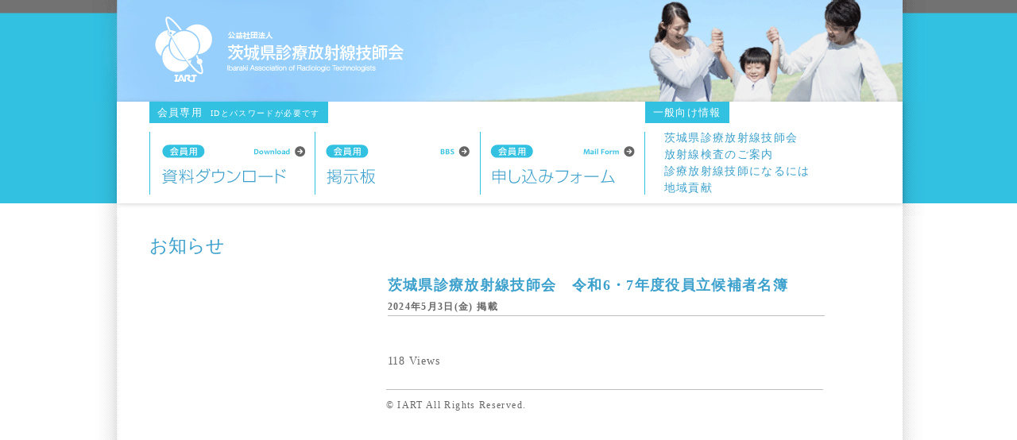

--- FILE ---
content_type: text/html; charset=UTF-8
request_url: http://www.iart-web.org/news/post-913/
body_size: 2258
content:
<!doctype html>
<html>
<head>
<meta charset="UTF-8">
<meta http-equiv="X-UA-Compatible" content="IE=edge">
<meta name="format-detection" content="telephone=no">
<meta name="viewport" content="width=device-width, user-scalable=no">
<title>
茨城県診療放射線技師会　令和6・7年度役員立候補者名簿 | 公益社団法人茨城県診療放射線技師会</title>
<meta name="description" content="私たち診療放射線技師は検査によって生じる医療被ばくについて、放射線管理、被ばく低減等の委員会にて研究を行い医療被ばくの低減に日夜努めています。">
<meta name="keywords" content="茨城県診療放射線技師会,診療放射線技師">
<link rel="icon" href="http://www.iart-web.org/favicon.ico">
<link rel="apple-touch-icon" sizes="180x180" href="http://www.iart-web.org/apple-touch-icon.png">
<link href="http://www.iart-web.org/css/reset.css" rel="stylesheet" type="text/css"/>
<link href="http://www.iart-web.org/css/common.css" rel="stylesheet" type="text/css"/>
<link href="http://www.iart-web.org/css/news.css" rel="stylesheet" type="text/css"/>
<script src="https://code.jquery.com/jquery-3.6.0.min.js" integrity="sha256-/xUj+3OJU5yExlq6GSYGSHk7tPXikynS7ogEvDej/m4=" crossorigin="anonymous"></script> 
<script src="http://www.iart-web.org/js/tpl.js"></script>
</head>

<body class="page">
<div id="globalContainer"> 
  <script>header();</script>
  <main>
    <div id="contents_head">
      <h3 id="contents_category">お知らせ</h3>
    </div>
    <div id="contents_main">
      <section class="single"> 
        <!-- タイトルと日付 -->
        <h3>
          茨城県診療放射線技師会　令和6・7年度役員立候補者名簿          <time>
            2024年5月3日(金)            掲載</time>
        </h3>
        <div class="text_main"> 
          <!-- 投稿本文 -->
          <div class='epvc-post-count'><span class='epvc-eye'></span>  <span class="epvc-count"> 118</span><span class='epvc-label'> Views</span></div>        </div>
      </section>
    </div>
    <!--/content_main--> 
  </main>
  <script>footer();</script> 
</div>
</body>
</html>

--- FILE ---
content_type: text/html
request_url: http://www.iart-web.org/tpl/header.html?_=1768542115544
body_size: 1334
content:
<header>
    <h1 id="logo"><a href="/"><img src="/images/ci.gif" alt="公益社団法人茨城県診療放射線技師会"></a></h1>
    <nav id="menu">
      <div id="mainmenu">
        <h2 class="munu_head">会員専用<small>IDとパスワードが必要です</small></h2>
        <ul>
          <li><a href="/member/download/"><span>会員用 資料ダウンロード</span></a></li>
          <li><a href="/member/bbs/"><span>会員用 掲示板</span></a></li>
          <li><a href="http://www.iart-web.org/member/member_form/" target="_blank"><span>会員用 申し込みフォーム</span></a></li>
        </ul>
      </div>
      <div id="submenu">
        <h2 class="munu_head">一般向け情報</h2>
        <ul>
          <li><a href="/about/" id="menu_about" title="茨城県診療放射線技師会"><span>茨城県診療放射線技師会</span></a></li>
          <li><a href="/guide/" id="menu_guide" title="放射線検査のご案内"><span>放射線検査のご案内</span></a></li>
          <li><a href="/howto/" id="menu_radio" title="診療放射線技師になるには"><span>診療放射線技師になるには</span></a></li>
          <li><a href="/cont/" id="menu_cont" title="地域貢献"><span>地域貢献</span></a></li>
        </ul>
      </div>
    </nav>
  </header>


--- FILE ---
content_type: text/html
request_url: http://www.iart-web.org/tpl/footer.html?_=1768542115545
body_size: 84
content:
<footer>
  <p class="copy"><small>© IART All Rights Reserved.</small></p>
</footer>

--- FILE ---
content_type: text/css
request_url: http://www.iart-web.org/css/common.css
body_size: 3789
content:
@charset "UTF-8";
/* CSS Document */
/*---------------------------------

  背景

---------------------------------*/
body {
  background: url("../images/main_bg.gif") repeat-y center;
	line-height: 1.8;
}
#globalContainer {
  background: url("../images/body_bg.png") repeat-x top;
  background-size: auto 256px;
}
/*---------------------------------

  header

---------------------------------*/
header {
  background: url("../images/header_bg.gif") no-repeat top;
  background-size: auto;
  margin: 0 auto;
  width: 1049px;
}
header h1 {
  padding: 20px 0 24px;
  margin-left: 79px;
  width: 314px;
}
header h1 img {
  width: 100%;
  vertical-align: bottom;
}
/*---------------------------------

  menu

---------------------------------*/
#menu {
  background: url("../images/menu_bg.gif") repeat-x top;
  display: flex;
  height: 144px;
  padding-left: 72px;
}
#menu h2.munu_head {
  background: #33C1E2;
  color: #fff;
  display: inline-block;
  font-size: 1.3rem;
  font-weight: 500;
  padding: 0.2rem 1rem;
}
#menu h2.munu_head small {
  font-size: 1.0rem;
  margin-left: 1rem;
}
/*---------------------------------
  メインメニュー
---------------------------------*/
#menu #mainmenu {
  width: 624px;
}
#mainmenu ul {
  display: flex;
}
#mainmenu ul li {
  height: 90px;
  width: 208px;
}
#mainmenu ul li a {
  display: block;
  height: 100%;
}
#mainmenu ul li a span {
  opacity: 0;
}
/* 背景 */
#mainmenu ul li:nth-child(1) a {
  background: url("../images/sub_menu_dl.gif") no-repeat;
}
#mainmenu ul li:nth-child(2) a {
  background: url("../images/sub_menu_bbs.gif") no-repeat;
}
#mainmenu ul li:nth-child(3) a {
  background: url("../images/sub_menu_form.gif") no-repeat;
}
/*---------------------------------
  サブメニュー
---------------------------------*/
#menu #submenu {
  list-style: none;
  width: 350px;
}
#submenu ul {
  margin-left: 24px;
  margin-top: 8px;
}
#submenu ul li {
  line-height: 1.6;
}
#submenu li a {
  color: #3BA0CC;
  display: block;
}
/*---------------------------------

  main

---------------------------------*/
main {
  display: flex;
  margin: 0 auto;
  padding-top: 24px;
  width: 1049px;
}
/*---------------------------------

  contents_head

---------------------------------*/
#contents_head {
  color: #3BA0CC;
  margin: 0 20px 0 72px;
  flex: 0 0 280px;
}
#contents_head #contents_category {
  font-size: 1.7em;
  font-weight: normal;
  letter-spacing: 0;
  line-height: 1.2em;
}
#contents_head p {
  margin-top: 2em;
  font-size: 0.95em;
  line-height: 1.4em;
}
/*---------------------------------

  content_main

---------------------------------*/
#contents_main {
  flex-basis: 550px;
}
#contents_main section {}
#contents_main .text_main {
  letter-spacing: 0.07em;
  text-align: justify;
}
#contents_main .text_main p {
  margin: 0 0 1.6em 0;
}
#contents_main img {
  max-width: 100%;
  vertical-align: bottom;
}
#contents_main a {
  color: #3BA0CC;
  text-decoration: none;
}
#contents_main a:hover {
  text-decoration: underline;
}
#contents_main h3 {
  border-bottom: solid 1px #BFBFBF;
  margin: 48px 0 3em 0;
  font-size: 1.3em;
  color: #3BA0CC;
}
#contents_main h3 p {
  margin: 0;
  padding: 0;
  font-size: 0.7em;
  color: #666666;
}
#contents_main h4 {
  border-bottom: solid 1px #BFBFBF;
  margin: 48px 0 16px 0;
  font-size: 1.3em;
  color: #3BA0CC;
}
#contents_main strong {
  text-decoration: underline;
	font-weight: normal;
}
#contents_main #addr {
	border: solid 1px #BFBFBF;
	list-style: none;
  padding: 1em;
}
/*---------------------------------

  footer

---------------------------------*/
footer {
  margin: 0 auto;
  width: 1049px;
}
footer .copy {
  border-top: #bfbfbf solid 1px;
  color: #666;
  font-size: 0.85em;
  margin: 2em 0 2em 370px;
  padding: 1rem 0;
  width: 550px;
}

--- FILE ---
content_type: text/css
request_url: http://www.iart-web.org/css/news.css
body_size: 424
content:
@charset "UTF-8";
/* CSS Document */
#contents_main h3 {
	margin-bottom: 16px;
}
#contents_main ul.news_list {
	list-style: none;
}
#contents_main ul.news_list li {
	margin-bottom: 1em;
}
#contents_main time {
	display: block;
	font-size: 0.85em;
}
#contents_main h3 time {
	display: block;
	font-size: 0.7em;
	color: #666666;
}
#contents_main .single h3 {
	margin-bottom: 45px;
}
#contents_main .text_main p {
	margin: 0;
}

--- FILE ---
content_type: application/x-javascript
request_url: http://www.iart-web.org/js/tpl.js
body_size: 627
content:
//**************************************
//header
//**************************************
function header(){
    $.ajax({
        url: '/tpl/header.html',
        cache: false,
        async: false,
        dataType: 'html',
        success: function(html){
            document.write(html);
        }
    });
}


//**************************************
//footer
//**************************************
function footer(){
    $.ajax({
        url: '/tpl/footer.html',
        cache: false,
        async: false,
        dataType: 'html',
        success: function(html){
            document.write(html);
        }
    });
}